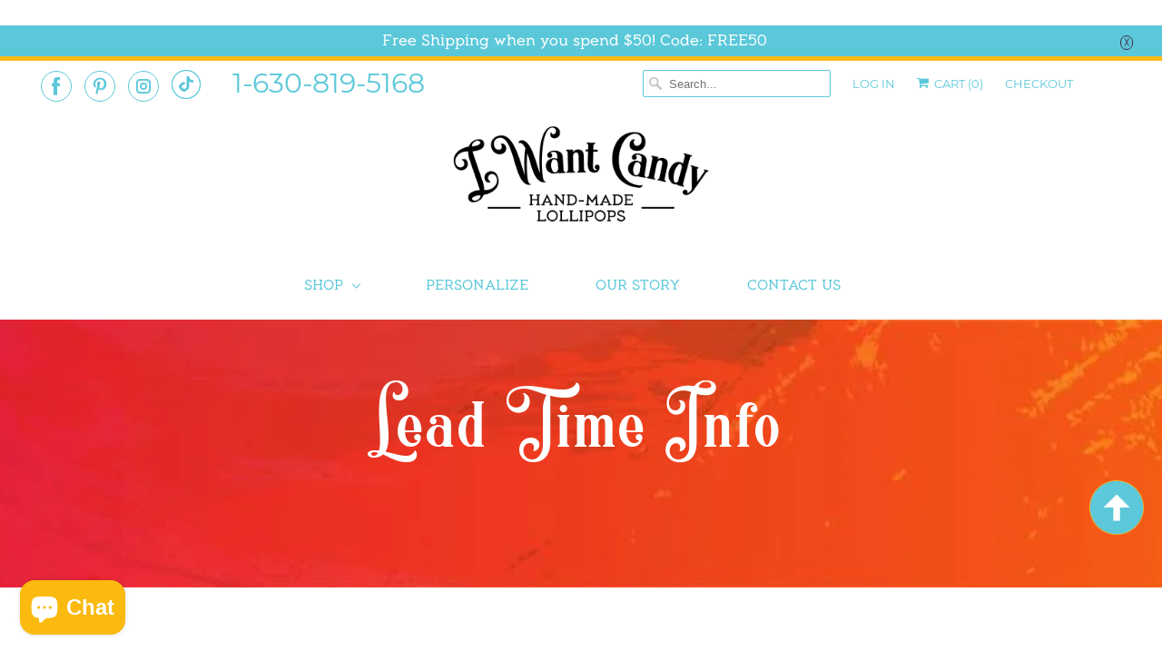

--- FILE ---
content_type: text/html; charset=utf-8
request_url: https://iwantcandy.us/pages/lead-time-info
body_size: 17388
content:
<!DOCTYPE html>
<html class="no-js no-touch" lang="en">
  <head>
     <meta name="google-site-verification" content="b1GupQhFfV1Ib8pi3AAfnTIfEW4d0WRkck1Pn1kxAPI" />
    <meta name="p:domain_verify" content="1963d35be7d34350848f0017371d5845"/>
    <meta charset="utf-8">
    <meta http-equiv="cleartype" content="on">
    <meta name="robots" content="index,follow">
    <meta name="p:domain_verify" content="1963d35be7d34350848f0017371d5845"/>
    
       <meta name="robots" content="index,follow">
     

    
    <title>Lead time info - I Want Candy!</title>

    
      <meta name="description" content="Lead time for all orders is two business days. Review our FAQs here."/>
    

     

<meta name="author" content="I Want Candy!">
<meta property="og:url" content="https://iwantcandy.us/pages/lead-time-info">
<meta property="og:site_name" content="I Want Candy!">




  <meta property="og:type" content="article">
  <meta property="og:title" content="Lead time info">
  <meta property="og:image:width" content="">
  <meta property="og:image:height" content="">
  
  



  <meta property="og:description" content="Lead time for all orders is two business days. Review our FAQs here.">




<meta name="twitter:card" content="summary">



    
    

    

    <!-- Mobile Specific Metas -->
    <meta name="HandheldFriendly" content="True">
    <meta name="MobileOptimized" content="320">
    <meta name="viewport" content="width=device-width,initial-scale=1">
    <meta name="theme-color" content="#ffffff">

    <!-- Preconnect Domains -->
    <link rel="preconnect" href="https://cdn.shopify.com" crossorigin>
    <link rel="preconnect" href="https://fonts.shopify.com" crossorigin>
    <link rel="preconnect" href="https://monorail-edge.shopifysvc.com">
    
    
    <!-- Preload Assets -->
    <link rel="preload" href="//iwantcandy.us/cdn/shop/t/38/assets/vendors.js?v=144919140039296097911635780225" as="script">
    <link rel="preload" href="//iwantcandy.us/cdn/shop/t/38/assets/fancybox.css?v=30466120580444283401635780216" as="style">
    <link rel="preload" href="//iwantcandy.us/cdn/shop/t/38/assets/styles.css?v=46214134669919973551702093795" as="style">
    <link rel="preload" href="//iwantcandy.us/cdn/shop/t/38/assets/app.js?v=16294555094220429411642833320" as="script">
    <!-- Stylesheet for Fancybox library -->
    <link href="//iwantcandy.us/cdn/shop/t/38/assets/fancybox.css?v=30466120580444283401635780216" rel="stylesheet" type="text/css" media="all" />

    <!-- Stylesheets for Responsive -->
    <link href="//iwantcandy.us/cdn/shop/t/38/assets/styles.css?v=46214134669919973551702093795" rel="stylesheet" type="text/css" media="all" />

    <!-- Icons -->
    
      <link rel="shortcut icon" type="image/x-icon" href="//iwantcandy.us/cdn/shop/t/38/assets/favicon.png?v=43075689068710340751635780216">
    
      <link rel="canonical" href="https://iwantcandy.us/pages/lead-time-info"/>
    
    

    <script>
      window.Theme = window.Theme || {};
      window.Theme.version = '8.0.0';
      window.Theme.name = 'Responsive';
    </script>
    

    <script>
      
window.Shopify = window.Shopify || {};


window.Shopify.theme_settings = {};
window.Shopify.theme_settings.primary_locale = "true";
window.Shopify.theme_settings.current_locale = "en";
window.Shopify.theme_settings.shop_url = "/";


window.Shopify.theme_settings.newsletter_popup = true;
window.Shopify.theme_settings.newsletter_popup_days = "2";
window.Shopify.theme_settings.newsletter_popup_mobile = true;
window.Shopify.theme_settings.newsletter_popup_seconds = 30;


window.Shopify.theme_settings.search_option = "product";
window.Shopify.theme_settings.search_items_to_display = null;
window.Shopify.theme_settings.enable_autocomplete = null;


window.Shopify.theme_settings.free_text = "Free";


window.Shopify.theme_settings.product_form_style = "dropdown";
window.Shopify.theme_settings.display_inventory_left = true;
window.Shopify.theme_settings.limit_quantity = false;
window.Shopify.theme_settings.inventory_threshold = null;
window.Shopify.theme_settings.free_price_text = "Free";


window.Shopify.theme_settings.collection_swatches = false;
window.Shopify.theme_settings.collection_secondary_image = true;


window.Shopify.theme_settings.cart_action = "ajax";
window.Shopify.theme_settings.collection_secondary_image = true;
window.Shopify.theme_settings.display_tos_checkbox = false;
window.Shopify.theme_settings.tos_richtext = null;


window.Shopify.translation = window.Shopify.translation || {};


window.Shopify.translation.newsletter_success_text = "Thank you for joining our mailing list!";


window.Shopify.translation.menu = "Menu";


window.Shopify.translation.agree_to_terms_warning = "You must agree with the terms and conditions to checkout.";
window.Shopify.translation.cart_discount = "Translation missing: en.cart.general.discount";
window.Shopify.translation.edit_cart = "View Cart";
window.Shopify.translation.add_to_cart_success = "Just Added";
window.Shopify.translation.agree_to_terms_html = "I Agree with the Terms &amp; Conditions";
window.Shopify.translation.checkout = "Checkout";
window.Shopify.translation.or = "or";
window.Shopify.translation.continue_shopping = "Continue Shopping";


window.Shopify.translation.product_add_to_cart_success = "Added";
window.Shopify.translation.product_add_to_cart = "Add to Cart";
window.Shopify.translation.product_notify_form_email = "Enter your email address...";
window.Shopify.translation.product_notify_form_send = "Send";
window.Shopify.translation.items_left_count_one = "item left";
window.Shopify.translation.items_left_count_other = "items left";
window.Shopify.translation.product_sold_out = "Sold Out";
window.Shopify.translation.product_unavailable = "Unavailable";
window.Shopify.translation.product_notify_form_success = "Thanks! We will notify you when this product becomes available!";
window.Shopify.translation.product_from = "from";


window.Shopify.translation.search = "Search";
window.Shopify.translation.all_results = "Translation missing: en.general.search.all_results_html";
window.Shopify.translation.no_results = "Translation missing: en.general.search.no_results";


Currency = window.Currency || {};


Currency.shop_currency = "USD";
Currency.default_currency = "USD";
Currency.display_format = "money_format";
Currency.money_format = "${{amount}} USD";
Currency.money_format_no_currency = "${{amount}} USD";
Currency.money_format_currency = "${{amount}} USD";
Currency.native_multi_currency = false;
Currency.shipping_calculator = true;
Currency.iso_code = "USD";
Currency.symbol = "$";


window.Shopify.media_queries = window.Shopify.media_queries || {};
window.Shopify.media_queries.small = window.matchMedia( "(max-width: 480px)" );
window.Shopify.media_queries.medium = window.matchMedia( "(max-width: 798px)" );
window.Shopify.media_queries.large = window.matchMedia( "(min-width: 799px)" );
window.Shopify.media_queries.larger = window.matchMedia( "(min-width: 960px)" );
window.Shopify.media_queries.xlarge = window.matchMedia( "(min-width: 1200px)" );
window.Shopify.media_queries.ie10 = window.matchMedia( "all and (-ms-high-contrast: none), (-ms-high-contrast: active)" );
window.Shopify.media_queries.tablet = window.matchMedia( "only screen and (min-width: 799px) and (max-width: 1024px)" );


window.Shopify.routes = window.Shopify.routes || {};
window.Shopify.routes.root_url = "/";
window.Shopify.routes.search_url = "/search";
window.Shopify.routes.cart_url = "/cart";
    </script>

    <script>
      document.documentElement.className=document.documentElement.className.replace(/\bno-js\b/,'js');
      if(window.Shopify&&window.Shopify.designMode)document.documentElement.className+=' in-theme-editor';
      if(('ontouchstart' in window)||window.DocumentTouch&&document instanceof DocumentTouch)document.documentElement.className=document.documentElement.className.replace(/\bno-touch\b/,'has-touch');
    </script>
    <script src="//iwantcandy.us/cdn/shop/t/38/assets/vendors.js?v=144919140039296097911635780225" defer></script>
    <script src="//iwantcandy.us/cdn/shop/t/38/assets/app.js?v=16294555094220429411642833320" defer></script>
    <script>window.performance && window.performance.mark && window.performance.mark('shopify.content_for_header.start');</script><meta name="google-site-verification" content="b1GupQhFfV1Ib8pi3AAfnTIfEW4d0WRkck1Pn1kxAPI">
<meta name="google-site-verification" content="6PVLoT8zSYZN4rYpeNu0tWs5io5kYkbNEqeTwbQnN8U">
<meta id="shopify-digital-wallet" name="shopify-digital-wallet" content="/2079574/digital_wallets/dialog">
<meta name="shopify-checkout-api-token" content="24f2627a22566a7fe3dbdf4e1a32f187">
<meta id="in-context-paypal-metadata" data-shop-id="2079574" data-venmo-supported="false" data-environment="production" data-locale="en_US" data-paypal-v4="true" data-currency="USD">
<script async="async" src="/checkouts/internal/preloads.js?locale=en-US"></script>
<link rel="preconnect" href="https://shop.app" crossorigin="anonymous">
<script async="async" src="https://shop.app/checkouts/internal/preloads.js?locale=en-US&shop_id=2079574" crossorigin="anonymous"></script>
<script id="apple-pay-shop-capabilities" type="application/json">{"shopId":2079574,"countryCode":"US","currencyCode":"USD","merchantCapabilities":["supports3DS"],"merchantId":"gid:\/\/shopify\/Shop\/2079574","merchantName":"I Want Candy!","requiredBillingContactFields":["postalAddress","email"],"requiredShippingContactFields":["postalAddress","email"],"shippingType":"shipping","supportedNetworks":["visa","masterCard","amex","discover","elo","jcb"],"total":{"type":"pending","label":"I Want Candy!","amount":"1.00"},"shopifyPaymentsEnabled":true,"supportsSubscriptions":true}</script>
<script id="shopify-features" type="application/json">{"accessToken":"24f2627a22566a7fe3dbdf4e1a32f187","betas":["rich-media-storefront-analytics"],"domain":"iwantcandy.us","predictiveSearch":true,"shopId":2079574,"locale":"en"}</script>
<script>var Shopify = Shopify || {};
Shopify.shop = "vintageconfections.myshopify.com";
Shopify.locale = "en";
Shopify.currency = {"active":"USD","rate":"1.0"};
Shopify.country = "US";
Shopify.theme = {"name":"Responsive - [Changes 03\/11\/2021]","id":127733366948,"schema_name":"Responsive","schema_version":"6.5.0","theme_store_id":304,"role":"main"};
Shopify.theme.handle = "null";
Shopify.theme.style = {"id":null,"handle":null};
Shopify.cdnHost = "iwantcandy.us/cdn";
Shopify.routes = Shopify.routes || {};
Shopify.routes.root = "/";</script>
<script type="module">!function(o){(o.Shopify=o.Shopify||{}).modules=!0}(window);</script>
<script>!function(o){function n(){var o=[];function n(){o.push(Array.prototype.slice.apply(arguments))}return n.q=o,n}var t=o.Shopify=o.Shopify||{};t.loadFeatures=n(),t.autoloadFeatures=n()}(window);</script>
<script>
  window.ShopifyPay = window.ShopifyPay || {};
  window.ShopifyPay.apiHost = "shop.app\/pay";
  window.ShopifyPay.redirectState = null;
</script>
<script id="shop-js-analytics" type="application/json">{"pageType":"page"}</script>
<script defer="defer" async type="module" src="//iwantcandy.us/cdn/shopifycloud/shop-js/modules/v2/client.init-shop-cart-sync_C5BV16lS.en.esm.js"></script>
<script defer="defer" async type="module" src="//iwantcandy.us/cdn/shopifycloud/shop-js/modules/v2/chunk.common_CygWptCX.esm.js"></script>
<script type="module">
  await import("//iwantcandy.us/cdn/shopifycloud/shop-js/modules/v2/client.init-shop-cart-sync_C5BV16lS.en.esm.js");
await import("//iwantcandy.us/cdn/shopifycloud/shop-js/modules/v2/chunk.common_CygWptCX.esm.js");

  window.Shopify.SignInWithShop?.initShopCartSync?.({"fedCMEnabled":true,"windoidEnabled":true});

</script>
<script>
  window.Shopify = window.Shopify || {};
  if (!window.Shopify.featureAssets) window.Shopify.featureAssets = {};
  window.Shopify.featureAssets['shop-js'] = {"shop-cart-sync":["modules/v2/client.shop-cart-sync_ZFArdW7E.en.esm.js","modules/v2/chunk.common_CygWptCX.esm.js"],"init-fed-cm":["modules/v2/client.init-fed-cm_CmiC4vf6.en.esm.js","modules/v2/chunk.common_CygWptCX.esm.js"],"shop-button":["modules/v2/client.shop-button_tlx5R9nI.en.esm.js","modules/v2/chunk.common_CygWptCX.esm.js"],"shop-cash-offers":["modules/v2/client.shop-cash-offers_DOA2yAJr.en.esm.js","modules/v2/chunk.common_CygWptCX.esm.js","modules/v2/chunk.modal_D71HUcav.esm.js"],"init-windoid":["modules/v2/client.init-windoid_sURxWdc1.en.esm.js","modules/v2/chunk.common_CygWptCX.esm.js"],"shop-toast-manager":["modules/v2/client.shop-toast-manager_ClPi3nE9.en.esm.js","modules/v2/chunk.common_CygWptCX.esm.js"],"init-shop-email-lookup-coordinator":["modules/v2/client.init-shop-email-lookup-coordinator_B8hsDcYM.en.esm.js","modules/v2/chunk.common_CygWptCX.esm.js"],"init-shop-cart-sync":["modules/v2/client.init-shop-cart-sync_C5BV16lS.en.esm.js","modules/v2/chunk.common_CygWptCX.esm.js"],"avatar":["modules/v2/client.avatar_BTnouDA3.en.esm.js"],"pay-button":["modules/v2/client.pay-button_FdsNuTd3.en.esm.js","modules/v2/chunk.common_CygWptCX.esm.js"],"init-customer-accounts":["modules/v2/client.init-customer-accounts_DxDtT_ad.en.esm.js","modules/v2/client.shop-login-button_C5VAVYt1.en.esm.js","modules/v2/chunk.common_CygWptCX.esm.js","modules/v2/chunk.modal_D71HUcav.esm.js"],"init-shop-for-new-customer-accounts":["modules/v2/client.init-shop-for-new-customer-accounts_ChsxoAhi.en.esm.js","modules/v2/client.shop-login-button_C5VAVYt1.en.esm.js","modules/v2/chunk.common_CygWptCX.esm.js","modules/v2/chunk.modal_D71HUcav.esm.js"],"shop-login-button":["modules/v2/client.shop-login-button_C5VAVYt1.en.esm.js","modules/v2/chunk.common_CygWptCX.esm.js","modules/v2/chunk.modal_D71HUcav.esm.js"],"init-customer-accounts-sign-up":["modules/v2/client.init-customer-accounts-sign-up_CPSyQ0Tj.en.esm.js","modules/v2/client.shop-login-button_C5VAVYt1.en.esm.js","modules/v2/chunk.common_CygWptCX.esm.js","modules/v2/chunk.modal_D71HUcav.esm.js"],"shop-follow-button":["modules/v2/client.shop-follow-button_Cva4Ekp9.en.esm.js","modules/v2/chunk.common_CygWptCX.esm.js","modules/v2/chunk.modal_D71HUcav.esm.js"],"checkout-modal":["modules/v2/client.checkout-modal_BPM8l0SH.en.esm.js","modules/v2/chunk.common_CygWptCX.esm.js","modules/v2/chunk.modal_D71HUcav.esm.js"],"lead-capture":["modules/v2/client.lead-capture_Bi8yE_yS.en.esm.js","modules/v2/chunk.common_CygWptCX.esm.js","modules/v2/chunk.modal_D71HUcav.esm.js"],"shop-login":["modules/v2/client.shop-login_D6lNrXab.en.esm.js","modules/v2/chunk.common_CygWptCX.esm.js","modules/v2/chunk.modal_D71HUcav.esm.js"],"payment-terms":["modules/v2/client.payment-terms_CZxnsJam.en.esm.js","modules/v2/chunk.common_CygWptCX.esm.js","modules/v2/chunk.modal_D71HUcav.esm.js"]};
</script>
<script>(function() {
  var isLoaded = false;
  function asyncLoad() {
    if (isLoaded) return;
    isLoaded = true;
    var urls = ["https:\/\/s3-us-west-2.amazonaws.com\/qsmz-scripttag\/qstomizer_st.min.js?shop=vintageconfections.myshopify.com","\/\/d1liekpayvooaz.cloudfront.net\/apps\/customizery\/customizery.js?shop=vintageconfections.myshopify.com","https:\/\/chimpstatic.com\/mcjs-connected\/js\/users\/fad9dfd0ddd200a2f0e4be689\/5cf429c8ea571bf9972c4ad85.js?shop=vintageconfections.myshopify.com","https:\/\/www.orderlogicapp.com\/embedded_js\/production_base.js?1589920554\u0026shop=vintageconfections.myshopify.com","\/\/www.powr.io\/powr.js?powr-token=vintageconfections.myshopify.com\u0026external-type=shopify\u0026shop=vintageconfections.myshopify.com","https:\/\/cdn.hextom.com\/js\/quickannouncementbar.js?shop=vintageconfections.myshopify.com","https:\/\/a.mailmunch.co\/widgets\/site-815410-92c56894029b50027d5c5e8d625910bb84873299.js?shop=vintageconfections.myshopify.com"];
    for (var i = 0; i < urls.length; i++) {
      var s = document.createElement('script');
      s.type = 'text/javascript';
      s.async = true;
      s.src = urls[i];
      var x = document.getElementsByTagName('script')[0];
      x.parentNode.insertBefore(s, x);
    }
  };
  if(window.attachEvent) {
    window.attachEvent('onload', asyncLoad);
  } else {
    window.addEventListener('load', asyncLoad, false);
  }
})();</script>
<script id="__st">var __st={"a":2079574,"offset":-21600,"reqid":"eec6f3a1-dafd-4925-8ae5-dddc952b1dec-1768619291","pageurl":"iwantcandy.us\/pages\/lead-time-info","s":"pages-239676359","u":"41c6193798ea","p":"page","rtyp":"page","rid":239676359};</script>
<script>window.ShopifyPaypalV4VisibilityTracking = true;</script>
<script id="captcha-bootstrap">!function(){'use strict';const t='contact',e='account',n='new_comment',o=[[t,t],['blogs',n],['comments',n],[t,'customer']],c=[[e,'customer_login'],[e,'guest_login'],[e,'recover_customer_password'],[e,'create_customer']],r=t=>t.map((([t,e])=>`form[action*='/${t}']:not([data-nocaptcha='true']) input[name='form_type'][value='${e}']`)).join(','),a=t=>()=>t?[...document.querySelectorAll(t)].map((t=>t.form)):[];function s(){const t=[...o],e=r(t);return a(e)}const i='password',u='form_key',d=['recaptcha-v3-token','g-recaptcha-response','h-captcha-response',i],f=()=>{try{return window.sessionStorage}catch{return}},m='__shopify_v',_=t=>t.elements[u];function p(t,e,n=!1){try{const o=window.sessionStorage,c=JSON.parse(o.getItem(e)),{data:r}=function(t){const{data:e,action:n}=t;return t[m]||n?{data:e,action:n}:{data:t,action:n}}(c);for(const[e,n]of Object.entries(r))t.elements[e]&&(t.elements[e].value=n);n&&o.removeItem(e)}catch(o){console.error('form repopulation failed',{error:o})}}const l='form_type',E='cptcha';function T(t){t.dataset[E]=!0}const w=window,h=w.document,L='Shopify',v='ce_forms',y='captcha';let A=!1;((t,e)=>{const n=(g='f06e6c50-85a8-45c8-87d0-21a2b65856fe',I='https://cdn.shopify.com/shopifycloud/storefront-forms-hcaptcha/ce_storefront_forms_captcha_hcaptcha.v1.5.2.iife.js',D={infoText:'Protected by hCaptcha',privacyText:'Privacy',termsText:'Terms'},(t,e,n)=>{const o=w[L][v],c=o.bindForm;if(c)return c(t,g,e,D).then(n);var r;o.q.push([[t,g,e,D],n]),r=I,A||(h.body.append(Object.assign(h.createElement('script'),{id:'captcha-provider',async:!0,src:r})),A=!0)});var g,I,D;w[L]=w[L]||{},w[L][v]=w[L][v]||{},w[L][v].q=[],w[L][y]=w[L][y]||{},w[L][y].protect=function(t,e){n(t,void 0,e),T(t)},Object.freeze(w[L][y]),function(t,e,n,w,h,L){const[v,y,A,g]=function(t,e,n){const i=e?o:[],u=t?c:[],d=[...i,...u],f=r(d),m=r(i),_=r(d.filter((([t,e])=>n.includes(e))));return[a(f),a(m),a(_),s()]}(w,h,L),I=t=>{const e=t.target;return e instanceof HTMLFormElement?e:e&&e.form},D=t=>v().includes(t);t.addEventListener('submit',(t=>{const e=I(t);if(!e)return;const n=D(e)&&!e.dataset.hcaptchaBound&&!e.dataset.recaptchaBound,o=_(e),c=g().includes(e)&&(!o||!o.value);(n||c)&&t.preventDefault(),c&&!n&&(function(t){try{if(!f())return;!function(t){const e=f();if(!e)return;const n=_(t);if(!n)return;const o=n.value;o&&e.removeItem(o)}(t);const e=Array.from(Array(32),(()=>Math.random().toString(36)[2])).join('');!function(t,e){_(t)||t.append(Object.assign(document.createElement('input'),{type:'hidden',name:u})),t.elements[u].value=e}(t,e),function(t,e){const n=f();if(!n)return;const o=[...t.querySelectorAll(`input[type='${i}']`)].map((({name:t})=>t)),c=[...d,...o],r={};for(const[a,s]of new FormData(t).entries())c.includes(a)||(r[a]=s);n.setItem(e,JSON.stringify({[m]:1,action:t.action,data:r}))}(t,e)}catch(e){console.error('failed to persist form',e)}}(e),e.submit())}));const S=(t,e)=>{t&&!t.dataset[E]&&(n(t,e.some((e=>e===t))),T(t))};for(const o of['focusin','change'])t.addEventListener(o,(t=>{const e=I(t);D(e)&&S(e,y())}));const B=e.get('form_key'),M=e.get(l),P=B&&M;t.addEventListener('DOMContentLoaded',(()=>{const t=y();if(P)for(const e of t)e.elements[l].value===M&&p(e,B);[...new Set([...A(),...v().filter((t=>'true'===t.dataset.shopifyCaptcha))])].forEach((e=>S(e,t)))}))}(h,new URLSearchParams(w.location.search),n,t,e,['guest_login'])})(!0,!0)}();</script>
<script integrity="sha256-4kQ18oKyAcykRKYeNunJcIwy7WH5gtpwJnB7kiuLZ1E=" data-source-attribution="shopify.loadfeatures" defer="defer" src="//iwantcandy.us/cdn/shopifycloud/storefront/assets/storefront/load_feature-a0a9edcb.js" crossorigin="anonymous"></script>
<script crossorigin="anonymous" defer="defer" src="//iwantcandy.us/cdn/shopifycloud/storefront/assets/shopify_pay/storefront-65b4c6d7.js?v=20250812"></script>
<script data-source-attribution="shopify.dynamic_checkout.dynamic.init">var Shopify=Shopify||{};Shopify.PaymentButton=Shopify.PaymentButton||{isStorefrontPortableWallets:!0,init:function(){window.Shopify.PaymentButton.init=function(){};var t=document.createElement("script");t.src="https://iwantcandy.us/cdn/shopifycloud/portable-wallets/latest/portable-wallets.en.js",t.type="module",document.head.appendChild(t)}};
</script>
<script data-source-attribution="shopify.dynamic_checkout.buyer_consent">
  function portableWalletsHideBuyerConsent(e){var t=document.getElementById("shopify-buyer-consent"),n=document.getElementById("shopify-subscription-policy-button");t&&n&&(t.classList.add("hidden"),t.setAttribute("aria-hidden","true"),n.removeEventListener("click",e))}function portableWalletsShowBuyerConsent(e){var t=document.getElementById("shopify-buyer-consent"),n=document.getElementById("shopify-subscription-policy-button");t&&n&&(t.classList.remove("hidden"),t.removeAttribute("aria-hidden"),n.addEventListener("click",e))}window.Shopify?.PaymentButton&&(window.Shopify.PaymentButton.hideBuyerConsent=portableWalletsHideBuyerConsent,window.Shopify.PaymentButton.showBuyerConsent=portableWalletsShowBuyerConsent);
</script>
<script data-source-attribution="shopify.dynamic_checkout.cart.bootstrap">document.addEventListener("DOMContentLoaded",(function(){function t(){return document.querySelector("shopify-accelerated-checkout-cart, shopify-accelerated-checkout")}if(t())Shopify.PaymentButton.init();else{new MutationObserver((function(e,n){t()&&(Shopify.PaymentButton.init(),n.disconnect())})).observe(document.body,{childList:!0,subtree:!0})}}));
</script>
<link id="shopify-accelerated-checkout-styles" rel="stylesheet" media="screen" href="https://iwantcandy.us/cdn/shopifycloud/portable-wallets/latest/accelerated-checkout-backwards-compat.css" crossorigin="anonymous">
<style id="shopify-accelerated-checkout-cart">
        #shopify-buyer-consent {
  margin-top: 1em;
  display: inline-block;
  width: 100%;
}

#shopify-buyer-consent.hidden {
  display: none;
}

#shopify-subscription-policy-button {
  background: none;
  border: none;
  padding: 0;
  text-decoration: underline;
  font-size: inherit;
  cursor: pointer;
}

#shopify-subscription-policy-button::before {
  box-shadow: none;
}

      </style>

<script>window.performance && window.performance.mark && window.performance.mark('shopify.content_for_header.end');</script>
    <!-- OrderLogic checkout restrictions ========================================= -->

  <script>
DEBUG_KEY = "__olDebug";

if (typeof olCreateCookie == 'undefined') {
    var olCreateCookie = function (name, value, days) {
        if (days) {
            var date = new Date();
            date.setTime(date.getTime() + (days * 24 * 60 * 60 * 1000));
            var expires = "; expires=" + date.toGMTString();
        }
        else var expires = "";
        document.cookie = name + "=" + JSON.stringify(value) + expires + "; path=/; SameSite=None; Secure";
    };
}

if (typeof olReadCookie == 'undefined') {
    var olReadCookie = function (name) {
        var nameEQ = name + "=";
        var ca = document.cookie.split(';');
        // the cookie is being created, there is a problem with the following logic matching the name
        for (var i = 0; i < ca.length; i++) {
            var c = ca[i];
            while (c.charAt(0) == ' ') c = c.substring(1, c.length);
            if (c.indexOf(nameEQ) == 0) return JSON.parse(c.substring(nameEQ.length, c.length));
        }
        return;
    };
}

if (typeof getOlCacheBuster == 'undefined') {
    var getOlCacheBuster = function() {
        if ( typeof getOlCacheBuster.olCacheBuster == 'undefined') {
            scriptsArray = Array.prototype.slice.call(document.getElementsByTagName("script"));
            scriptsArray = scriptsArray.concat(Array.prototype.slice.call(document.getElementsByTagName("noscript")));
            for (var i=0; i<scriptsArray.length; i++) {
                cacheBusterArray = scriptsArray[i].innerHTML.match(/orderlogicapp.com\\\/embedded_js\\\/production_base.js\?(\d+)/);
                if (cacheBusterArray == null) {
                    cacheBusterString = scriptsArray[i].getAttribute('src');
                    if (cacheBusterString != null) {
                        cacheBusterArray = cacheBusterString.match(/orderlogicapp.com\/embedded_js\/production_base.js\?(\d+)/);
                    }
                }
                if (cacheBusterArray != null) {
                    getOlCacheBuster.olCacheBuster = cacheBusterArray[1];
                    break;
                }
            }
        }
        return getOlCacheBuster.olCacheBuster;
    }
}

if (typeof ol_hostname == 'undefined') {
    var ol_hostname = 'www.orderlogicapp.com';
    var ol_debug = olReadCookie(DEBUG_KEY);
    if (window.location.search.replace("?", "").substring(0, 7) == 'olDebug') {
        ol_debug = window.location.search.replace("?olDebug=", "");
        if (ol_debug == 'false') ol_debug = false;
        olCreateCookie(DEBUG_KEY, ol_debug, null);
    }
}

var ol_cachebuster = getOlCacheBuster();
if (( typeof ol_cachebuster != 'undefined') || (ol_debug)) {
    if (typeof ol_script == 'undefined') {
        var ol_script = document.createElement('script');
        ol_script.type = 'text/javascript';
        ol_script.async = true;
        ol_script.src = "https://" + (ol_debug ? 'dev.orderlogicapp.com' : ol_hostname) + "/embedded_js/store.js?" + ol_cachebuster;
        document.head.appendChild(ol_script);
    }
}



olProductData = { 
}
</script>

    <noscript>
      <style>
        .slides > li:first-child {display: block;}
        .image__fallback {
          width: 100vw;
          display: block !important;
          max-width: 100vw !important;
          margin-bottom: 0;
        }
        .no-js-only {
          display: inherit !important;
        }
        .icon-cart.cart-button {
          display: none;
        }
        .lazyload {
          opacity: 1;
          -webkit-filter: blur(0);
          filter: blur(0);
        }
        .animate_right,
        .animate_left,
        .animate_up,
        .animate_down {
          opacity: 1;
        }
        .product_section .product_form {
          opacity: 1;
        }
        .multi_select,
        form .select {
          display: block !important;
        }
        .swatch_options {
          display: none;
        }
        .image-element__wrap {
          display: none;
        }
      </style>
    </noscript>

  <!-- BEGIN app block: shopify://apps/tnc-terms-checkbox/blocks/app-embed/2b45c8fb-5ee2-4392-8a72-b663da1d38ad -->
<script async src="https://app.tncapp.com/get_script/?shop_url=vintageconfections.myshopify.com"></script>


<!-- END app block --><!-- BEGIN app block: shopify://apps/qstomizer-custom-products/blocks/qstomizer-embedded/91ddef34-1f34-4141-843a-d613c0433aef -->






<script>
window.qsmzsettings = {
    order_id: 0,
    customizebutton: false,
    noaddtocart: false,
    product: null,
    textonbtn: 'Customize',
    btnclass: 'btn',
    btnclassremove: '',
    shop: 'vintageconfections.myshopify.com',
    elmstohide: '',
    locale: 'en',
    attributesScanned: false,
    apply_custom_styles: false,
    button_border_radius: 0,
    button_bg_color: '#FF8A00',
    text_color: '#000000',
    designMode: Shopify.designMode
}
//https://shopify.dev/themes/architecture/settings/sidebar-settings
// "templates":  ["*"]  // Para todas las templates
</script>

<!-- END app block --><script src="https://cdn.shopify.com/extensions/7bc9bb47-adfa-4267-963e-cadee5096caf/inbox-1252/assets/inbox-chat-loader.js" type="text/javascript" defer="defer"></script>
<script src="https://cdn.shopify.com/extensions/0199a959-4a29-7195-bf92-bf5b7d1167c5/qstomizer-custom-products-35/assets/qstomizer-embed.min.js" type="text/javascript" defer="defer"></script>
<link href="https://monorail-edge.shopifysvc.com" rel="dns-prefetch">
<script>(function(){if ("sendBeacon" in navigator && "performance" in window) {try {var session_token_from_headers = performance.getEntriesByType('navigation')[0].serverTiming.find(x => x.name == '_s').description;} catch {var session_token_from_headers = undefined;}var session_cookie_matches = document.cookie.match(/_shopify_s=([^;]*)/);var session_token_from_cookie = session_cookie_matches && session_cookie_matches.length === 2 ? session_cookie_matches[1] : "";var session_token = session_token_from_headers || session_token_from_cookie || "";function handle_abandonment_event(e) {var entries = performance.getEntries().filter(function(entry) {return /monorail-edge.shopifysvc.com/.test(entry.name);});if (!window.abandonment_tracked && entries.length === 0) {window.abandonment_tracked = true;var currentMs = Date.now();var navigation_start = performance.timing.navigationStart;var payload = {shop_id: 2079574,url: window.location.href,navigation_start,duration: currentMs - navigation_start,session_token,page_type: "page"};window.navigator.sendBeacon("https://monorail-edge.shopifysvc.com/v1/produce", JSON.stringify({schema_id: "online_store_buyer_site_abandonment/1.1",payload: payload,metadata: {event_created_at_ms: currentMs,event_sent_at_ms: currentMs}}));}}window.addEventListener('pagehide', handle_abandonment_event);}}());</script>
<script id="web-pixels-manager-setup">(function e(e,d,r,n,o){if(void 0===o&&(o={}),!Boolean(null===(a=null===(i=window.Shopify)||void 0===i?void 0:i.analytics)||void 0===a?void 0:a.replayQueue)){var i,a;window.Shopify=window.Shopify||{};var t=window.Shopify;t.analytics=t.analytics||{};var s=t.analytics;s.replayQueue=[],s.publish=function(e,d,r){return s.replayQueue.push([e,d,r]),!0};try{self.performance.mark("wpm:start")}catch(e){}var l=function(){var e={modern:/Edge?\/(1{2}[4-9]|1[2-9]\d|[2-9]\d{2}|\d{4,})\.\d+(\.\d+|)|Firefox\/(1{2}[4-9]|1[2-9]\d|[2-9]\d{2}|\d{4,})\.\d+(\.\d+|)|Chrom(ium|e)\/(9{2}|\d{3,})\.\d+(\.\d+|)|(Maci|X1{2}).+ Version\/(15\.\d+|(1[6-9]|[2-9]\d|\d{3,})\.\d+)([,.]\d+|)( \(\w+\)|)( Mobile\/\w+|) Safari\/|Chrome.+OPR\/(9{2}|\d{3,})\.\d+\.\d+|(CPU[ +]OS|iPhone[ +]OS|CPU[ +]iPhone|CPU IPhone OS|CPU iPad OS)[ +]+(15[._]\d+|(1[6-9]|[2-9]\d|\d{3,})[._]\d+)([._]\d+|)|Android:?[ /-](13[3-9]|1[4-9]\d|[2-9]\d{2}|\d{4,})(\.\d+|)(\.\d+|)|Android.+Firefox\/(13[5-9]|1[4-9]\d|[2-9]\d{2}|\d{4,})\.\d+(\.\d+|)|Android.+Chrom(ium|e)\/(13[3-9]|1[4-9]\d|[2-9]\d{2}|\d{4,})\.\d+(\.\d+|)|SamsungBrowser\/([2-9]\d|\d{3,})\.\d+/,legacy:/Edge?\/(1[6-9]|[2-9]\d|\d{3,})\.\d+(\.\d+|)|Firefox\/(5[4-9]|[6-9]\d|\d{3,})\.\d+(\.\d+|)|Chrom(ium|e)\/(5[1-9]|[6-9]\d|\d{3,})\.\d+(\.\d+|)([\d.]+$|.*Safari\/(?![\d.]+ Edge\/[\d.]+$))|(Maci|X1{2}).+ Version\/(10\.\d+|(1[1-9]|[2-9]\d|\d{3,})\.\d+)([,.]\d+|)( \(\w+\)|)( Mobile\/\w+|) Safari\/|Chrome.+OPR\/(3[89]|[4-9]\d|\d{3,})\.\d+\.\d+|(CPU[ +]OS|iPhone[ +]OS|CPU[ +]iPhone|CPU IPhone OS|CPU iPad OS)[ +]+(10[._]\d+|(1[1-9]|[2-9]\d|\d{3,})[._]\d+)([._]\d+|)|Android:?[ /-](13[3-9]|1[4-9]\d|[2-9]\d{2}|\d{4,})(\.\d+|)(\.\d+|)|Mobile Safari.+OPR\/([89]\d|\d{3,})\.\d+\.\d+|Android.+Firefox\/(13[5-9]|1[4-9]\d|[2-9]\d{2}|\d{4,})\.\d+(\.\d+|)|Android.+Chrom(ium|e)\/(13[3-9]|1[4-9]\d|[2-9]\d{2}|\d{4,})\.\d+(\.\d+|)|Android.+(UC? ?Browser|UCWEB|U3)[ /]?(15\.([5-9]|\d{2,})|(1[6-9]|[2-9]\d|\d{3,})\.\d+)\.\d+|SamsungBrowser\/(5\.\d+|([6-9]|\d{2,})\.\d+)|Android.+MQ{2}Browser\/(14(\.(9|\d{2,})|)|(1[5-9]|[2-9]\d|\d{3,})(\.\d+|))(\.\d+|)|K[Aa][Ii]OS\/(3\.\d+|([4-9]|\d{2,})\.\d+)(\.\d+|)/},d=e.modern,r=e.legacy,n=navigator.userAgent;return n.match(d)?"modern":n.match(r)?"legacy":"unknown"}(),u="modern"===l?"modern":"legacy",c=(null!=n?n:{modern:"",legacy:""})[u],f=function(e){return[e.baseUrl,"/wpm","/b",e.hashVersion,"modern"===e.buildTarget?"m":"l",".js"].join("")}({baseUrl:d,hashVersion:r,buildTarget:u}),m=function(e){var d=e.version,r=e.bundleTarget,n=e.surface,o=e.pageUrl,i=e.monorailEndpoint;return{emit:function(e){var a=e.status,t=e.errorMsg,s=(new Date).getTime(),l=JSON.stringify({metadata:{event_sent_at_ms:s},events:[{schema_id:"web_pixels_manager_load/3.1",payload:{version:d,bundle_target:r,page_url:o,status:a,surface:n,error_msg:t},metadata:{event_created_at_ms:s}}]});if(!i)return console&&console.warn&&console.warn("[Web Pixels Manager] No Monorail endpoint provided, skipping logging."),!1;try{return self.navigator.sendBeacon.bind(self.navigator)(i,l)}catch(e){}var u=new XMLHttpRequest;try{return u.open("POST",i,!0),u.setRequestHeader("Content-Type","text/plain"),u.send(l),!0}catch(e){return console&&console.warn&&console.warn("[Web Pixels Manager] Got an unhandled error while logging to Monorail."),!1}}}}({version:r,bundleTarget:l,surface:e.surface,pageUrl:self.location.href,monorailEndpoint:e.monorailEndpoint});try{o.browserTarget=l,function(e){var d=e.src,r=e.async,n=void 0===r||r,o=e.onload,i=e.onerror,a=e.sri,t=e.scriptDataAttributes,s=void 0===t?{}:t,l=document.createElement("script"),u=document.querySelector("head"),c=document.querySelector("body");if(l.async=n,l.src=d,a&&(l.integrity=a,l.crossOrigin="anonymous"),s)for(var f in s)if(Object.prototype.hasOwnProperty.call(s,f))try{l.dataset[f]=s[f]}catch(e){}if(o&&l.addEventListener("load",o),i&&l.addEventListener("error",i),u)u.appendChild(l);else{if(!c)throw new Error("Did not find a head or body element to append the script");c.appendChild(l)}}({src:f,async:!0,onload:function(){if(!function(){var e,d;return Boolean(null===(d=null===(e=window.Shopify)||void 0===e?void 0:e.analytics)||void 0===d?void 0:d.initialized)}()){var d=window.webPixelsManager.init(e)||void 0;if(d){var r=window.Shopify.analytics;r.replayQueue.forEach((function(e){var r=e[0],n=e[1],o=e[2];d.publishCustomEvent(r,n,o)})),r.replayQueue=[],r.publish=d.publishCustomEvent,r.visitor=d.visitor,r.initialized=!0}}},onerror:function(){return m.emit({status:"failed",errorMsg:"".concat(f," has failed to load")})},sri:function(e){var d=/^sha384-[A-Za-z0-9+/=]+$/;return"string"==typeof e&&d.test(e)}(c)?c:"",scriptDataAttributes:o}),m.emit({status:"loading"})}catch(e){m.emit({status:"failed",errorMsg:(null==e?void 0:e.message)||"Unknown error"})}}})({shopId: 2079574,storefrontBaseUrl: "https://iwantcandy.us",extensionsBaseUrl: "https://extensions.shopifycdn.com/cdn/shopifycloud/web-pixels-manager",monorailEndpoint: "https://monorail-edge.shopifysvc.com/unstable/produce_batch",surface: "storefront-renderer",enabledBetaFlags: ["2dca8a86"],webPixelsConfigList: [{"id":"476741873","configuration":"{\"config\":\"{\\\"pixel_id\\\":\\\"AW-784934313\\\",\\\"target_country\\\":\\\"US\\\",\\\"gtag_events\\\":[{\\\"type\\\":\\\"search\\\",\\\"action_label\\\":\\\"AW-784934313\\\/dA0KCIbOxooBEKnLpPYC\\\"},{\\\"type\\\":\\\"begin_checkout\\\",\\\"action_label\\\":\\\"AW-784934313\\\/lnGPCIPOxooBEKnLpPYC\\\"},{\\\"type\\\":\\\"view_item\\\",\\\"action_label\\\":[\\\"AW-784934313\\\/Fl_qCN_NxooBEKnLpPYC\\\",\\\"MC-B9SBMYZY00\\\"]},{\\\"type\\\":\\\"purchase\\\",\\\"action_label\\\":[\\\"AW-784934313\\\/v7ifCNzNxooBEKnLpPYC\\\",\\\"MC-B9SBMYZY00\\\"]},{\\\"type\\\":\\\"page_view\\\",\\\"action_label\\\":[\\\"AW-784934313\\\/o2wdCNnNxooBEKnLpPYC\\\",\\\"MC-B9SBMYZY00\\\"]},{\\\"type\\\":\\\"add_payment_info\\\",\\\"action_label\\\":\\\"AW-784934313\\\/splMCInOxooBEKnLpPYC\\\"},{\\\"type\\\":\\\"add_to_cart\\\",\\\"action_label\\\":\\\"AW-784934313\\\/cNQ-COLNxooBEKnLpPYC\\\"}],\\\"enable_monitoring_mode\\\":false}\"}","eventPayloadVersion":"v1","runtimeContext":"OPEN","scriptVersion":"b2a88bafab3e21179ed38636efcd8a93","type":"APP","apiClientId":1780363,"privacyPurposes":[],"dataSharingAdjustments":{"protectedCustomerApprovalScopes":["read_customer_address","read_customer_email","read_customer_name","read_customer_personal_data","read_customer_phone"]}},{"id":"210075889","configuration":"{\"pixel_id\":\"261549165641055\",\"pixel_type\":\"facebook_pixel\",\"metaapp_system_user_token\":\"-\"}","eventPayloadVersion":"v1","runtimeContext":"OPEN","scriptVersion":"ca16bc87fe92b6042fbaa3acc2fbdaa6","type":"APP","apiClientId":2329312,"privacyPurposes":["ANALYTICS","MARKETING","SALE_OF_DATA"],"dataSharingAdjustments":{"protectedCustomerApprovalScopes":["read_customer_address","read_customer_email","read_customer_name","read_customer_personal_data","read_customer_phone"]}},{"id":"108101873","configuration":"{\"tagID\":\"2612513369365\"}","eventPayloadVersion":"v1","runtimeContext":"STRICT","scriptVersion":"18031546ee651571ed29edbe71a3550b","type":"APP","apiClientId":3009811,"privacyPurposes":["ANALYTICS","MARKETING","SALE_OF_DATA"],"dataSharingAdjustments":{"protectedCustomerApprovalScopes":["read_customer_address","read_customer_email","read_customer_name","read_customer_personal_data","read_customer_phone"]}},{"id":"78905585","eventPayloadVersion":"v1","runtimeContext":"LAX","scriptVersion":"1","type":"CUSTOM","privacyPurposes":["ANALYTICS"],"name":"Google Analytics tag (migrated)"},{"id":"61669617","eventPayloadVersion":"v1","runtimeContext":"LAX","scriptVersion":"1","type":"CUSTOM","privacyPurposes":["MARKETING"],"name":"Meta pixel (migrated)"},{"id":"shopify-app-pixel","configuration":"{}","eventPayloadVersion":"v1","runtimeContext":"STRICT","scriptVersion":"0450","apiClientId":"shopify-pixel","type":"APP","privacyPurposes":["ANALYTICS","MARKETING"]},{"id":"shopify-custom-pixel","eventPayloadVersion":"v1","runtimeContext":"LAX","scriptVersion":"0450","apiClientId":"shopify-pixel","type":"CUSTOM","privacyPurposes":["ANALYTICS","MARKETING"]}],isMerchantRequest: false,initData: {"shop":{"name":"I Want Candy!","paymentSettings":{"currencyCode":"USD"},"myshopifyDomain":"vintageconfections.myshopify.com","countryCode":"US","storefrontUrl":"https:\/\/iwantcandy.us"},"customer":null,"cart":null,"checkout":null,"productVariants":[],"purchasingCompany":null},},"https://iwantcandy.us/cdn","fcfee988w5aeb613cpc8e4bc33m6693e112",{"modern":"","legacy":""},{"shopId":"2079574","storefrontBaseUrl":"https:\/\/iwantcandy.us","extensionBaseUrl":"https:\/\/extensions.shopifycdn.com\/cdn\/shopifycloud\/web-pixels-manager","surface":"storefront-renderer","enabledBetaFlags":"[\"2dca8a86\"]","isMerchantRequest":"false","hashVersion":"fcfee988w5aeb613cpc8e4bc33m6693e112","publish":"custom","events":"[[\"page_viewed\",{}]]"});</script><script>
  window.ShopifyAnalytics = window.ShopifyAnalytics || {};
  window.ShopifyAnalytics.meta = window.ShopifyAnalytics.meta || {};
  window.ShopifyAnalytics.meta.currency = 'USD';
  var meta = {"page":{"pageType":"page","resourceType":"page","resourceId":239676359,"requestId":"eec6f3a1-dafd-4925-8ae5-dddc952b1dec-1768619291"}};
  for (var attr in meta) {
    window.ShopifyAnalytics.meta[attr] = meta[attr];
  }
</script>
<script class="analytics">
  (function () {
    var customDocumentWrite = function(content) {
      var jquery = null;

      if (window.jQuery) {
        jquery = window.jQuery;
      } else if (window.Checkout && window.Checkout.$) {
        jquery = window.Checkout.$;
      }

      if (jquery) {
        jquery('body').append(content);
      }
    };

    var hasLoggedConversion = function(token) {
      if (token) {
        return document.cookie.indexOf('loggedConversion=' + token) !== -1;
      }
      return false;
    }

    var setCookieIfConversion = function(token) {
      if (token) {
        var twoMonthsFromNow = new Date(Date.now());
        twoMonthsFromNow.setMonth(twoMonthsFromNow.getMonth() + 2);

        document.cookie = 'loggedConversion=' + token + '; expires=' + twoMonthsFromNow;
      }
    }

    var trekkie = window.ShopifyAnalytics.lib = window.trekkie = window.trekkie || [];
    if (trekkie.integrations) {
      return;
    }
    trekkie.methods = [
      'identify',
      'page',
      'ready',
      'track',
      'trackForm',
      'trackLink'
    ];
    trekkie.factory = function(method) {
      return function() {
        var args = Array.prototype.slice.call(arguments);
        args.unshift(method);
        trekkie.push(args);
        return trekkie;
      };
    };
    for (var i = 0; i < trekkie.methods.length; i++) {
      var key = trekkie.methods[i];
      trekkie[key] = trekkie.factory(key);
    }
    trekkie.load = function(config) {
      trekkie.config = config || {};
      trekkie.config.initialDocumentCookie = document.cookie;
      var first = document.getElementsByTagName('script')[0];
      var script = document.createElement('script');
      script.type = 'text/javascript';
      script.onerror = function(e) {
        var scriptFallback = document.createElement('script');
        scriptFallback.type = 'text/javascript';
        scriptFallback.onerror = function(error) {
                var Monorail = {
      produce: function produce(monorailDomain, schemaId, payload) {
        var currentMs = new Date().getTime();
        var event = {
          schema_id: schemaId,
          payload: payload,
          metadata: {
            event_created_at_ms: currentMs,
            event_sent_at_ms: currentMs
          }
        };
        return Monorail.sendRequest("https://" + monorailDomain + "/v1/produce", JSON.stringify(event));
      },
      sendRequest: function sendRequest(endpointUrl, payload) {
        // Try the sendBeacon API
        if (window && window.navigator && typeof window.navigator.sendBeacon === 'function' && typeof window.Blob === 'function' && !Monorail.isIos12()) {
          var blobData = new window.Blob([payload], {
            type: 'text/plain'
          });

          if (window.navigator.sendBeacon(endpointUrl, blobData)) {
            return true;
          } // sendBeacon was not successful

        } // XHR beacon

        var xhr = new XMLHttpRequest();

        try {
          xhr.open('POST', endpointUrl);
          xhr.setRequestHeader('Content-Type', 'text/plain');
          xhr.send(payload);
        } catch (e) {
          console.log(e);
        }

        return false;
      },
      isIos12: function isIos12() {
        return window.navigator.userAgent.lastIndexOf('iPhone; CPU iPhone OS 12_') !== -1 || window.navigator.userAgent.lastIndexOf('iPad; CPU OS 12_') !== -1;
      }
    };
    Monorail.produce('monorail-edge.shopifysvc.com',
      'trekkie_storefront_load_errors/1.1',
      {shop_id: 2079574,
      theme_id: 127733366948,
      app_name: "storefront",
      context_url: window.location.href,
      source_url: "//iwantcandy.us/cdn/s/trekkie.storefront.cd680fe47e6c39ca5d5df5f0a32d569bc48c0f27.min.js"});

        };
        scriptFallback.async = true;
        scriptFallback.src = '//iwantcandy.us/cdn/s/trekkie.storefront.cd680fe47e6c39ca5d5df5f0a32d569bc48c0f27.min.js';
        first.parentNode.insertBefore(scriptFallback, first);
      };
      script.async = true;
      script.src = '//iwantcandy.us/cdn/s/trekkie.storefront.cd680fe47e6c39ca5d5df5f0a32d569bc48c0f27.min.js';
      first.parentNode.insertBefore(script, first);
    };
    trekkie.load(
      {"Trekkie":{"appName":"storefront","development":false,"defaultAttributes":{"shopId":2079574,"isMerchantRequest":null,"themeId":127733366948,"themeCityHash":"1041251251889549843","contentLanguage":"en","currency":"USD","eventMetadataId":"14dfa3e9-9673-4b65-89cf-1e96e39e332e"},"isServerSideCookieWritingEnabled":true,"monorailRegion":"shop_domain","enabledBetaFlags":["65f19447"]},"Session Attribution":{},"S2S":{"facebookCapiEnabled":false,"source":"trekkie-storefront-renderer","apiClientId":580111}}
    );

    var loaded = false;
    trekkie.ready(function() {
      if (loaded) return;
      loaded = true;

      window.ShopifyAnalytics.lib = window.trekkie;

      var originalDocumentWrite = document.write;
      document.write = customDocumentWrite;
      try { window.ShopifyAnalytics.merchantGoogleAnalytics.call(this); } catch(error) {};
      document.write = originalDocumentWrite;

      window.ShopifyAnalytics.lib.page(null,{"pageType":"page","resourceType":"page","resourceId":239676359,"requestId":"eec6f3a1-dafd-4925-8ae5-dddc952b1dec-1768619291","shopifyEmitted":true});

      var match = window.location.pathname.match(/checkouts\/(.+)\/(thank_you|post_purchase)/)
      var token = match? match[1]: undefined;
      if (!hasLoggedConversion(token)) {
        setCookieIfConversion(token);
        
      }
    });


        var eventsListenerScript = document.createElement('script');
        eventsListenerScript.async = true;
        eventsListenerScript.src = "//iwantcandy.us/cdn/shopifycloud/storefront/assets/shop_events_listener-3da45d37.js";
        document.getElementsByTagName('head')[0].appendChild(eventsListenerScript);

})();</script>
  <script>
  if (!window.ga || (window.ga && typeof window.ga !== 'function')) {
    window.ga = function ga() {
      (window.ga.q = window.ga.q || []).push(arguments);
      if (window.Shopify && window.Shopify.analytics && typeof window.Shopify.analytics.publish === 'function') {
        window.Shopify.analytics.publish("ga_stub_called", {}, {sendTo: "google_osp_migration"});
      }
      console.error("Shopify's Google Analytics stub called with:", Array.from(arguments), "\nSee https://help.shopify.com/manual/promoting-marketing/pixels/pixel-migration#google for more information.");
    };
    if (window.Shopify && window.Shopify.analytics && typeof window.Shopify.analytics.publish === 'function') {
      window.Shopify.analytics.publish("ga_stub_initialized", {}, {sendTo: "google_osp_migration"});
    }
  }
</script>
<script
  defer
  src="https://iwantcandy.us/cdn/shopifycloud/perf-kit/shopify-perf-kit-3.0.4.min.js"
  data-application="storefront-renderer"
  data-shop-id="2079574"
  data-render-region="gcp-us-central1"
  data-page-type="page"
  data-theme-instance-id="127733366948"
  data-theme-name="Responsive"
  data-theme-version="6.5.0"
  data-monorail-region="shop_domain"
  data-resource-timing-sampling-rate="10"
  data-shs="true"
  data-shs-beacon="true"
  data-shs-export-with-fetch="true"
  data-shs-logs-sample-rate="1"
  data-shs-beacon-endpoint="https://iwantcandy.us/api/collect"
></script>
</head>

  <body class="page"
        data-money-format="${{amount}} USD
"
        data-active-currency="USD"
        data-shop-url="/">
    

    
    <svg
      class="icon-star-reference"
      aria-hidden="true"
      focusable="false"
      role="presentation"
      xmlns="http://www.w3.org/2000/svg" width="20" height="20" viewBox="3 3 17 17" fill="none"
    >
      <symbol id="icon-star">
        <rect class="icon-star-background" width="20" height="20" fill="currentColor"/>
        <path d="M10 3L12.163 7.60778L17 8.35121L13.5 11.9359L14.326 17L10 14.6078L5.674 17L6.5 11.9359L3 8.35121L7.837 7.60778L10 3Z" stroke="currentColor" stroke-width="2" stroke-linecap="round" stroke-linejoin="round" fill="none"/>
      </symbol>
      <clipPath id="icon-star-clip">
        <path d="M10 3L12.163 7.60778L17 8.35121L13.5 11.9359L14.326 17L10 14.6078L5.674 17L6.5 11.9359L3 8.35121L7.837 7.60778L10 3Z" stroke="currentColor" stroke-width="2" stroke-linecap="round" stroke-linejoin="round"/>
      </clipPath>
    </svg>
    


    
      <div class="js-newsletter-popup">
  <div class="newsletter-popup__content">
    <a id="newsletter" href="#target"></a>
    <span id="target">
      <div class="popup-container imagePosition-- ">
        
          <div class="popup-image">
            <img src="//iwantcandy.us/cdn/shop/files/IWC_WebsiteDesign_Subscribe_PopUp_8_25_20_580x_2x_7c1dd207-30f1-44e9-8f9e-5a643bff1650_600x.jpg?v=1636567488" alt="" class="lazyload lazyload--fade-in"/>
          </div>
        

        <div class="popup-text">
          

          

          
            <div class="newsletter ">
  <p class="message"></p>

  <form method="post" action="/contact#contact_form" id="contact_form" accept-charset="UTF-8" class="contact-form"><input type="hidden" name="form_type" value="customer" /><input type="hidden" name="utf8" value="✓" />
    

    
      <input type="hidden" name="contact[tags]" value="newsletter">
    

    <div class="input-row ">
      
        <input
          class="newsletter-half first-name"
          type="text"
          name="contact[first_name]"
          placeholder="First Name"
          aria-label="First Name"
        />
      
      

      

      <input type="hidden" name="challenge" value="false">
      <input
        type="email"
        class="contact_email"
        name="contact[email]"
        placeholder="Enter your email address..."
        autocorrect="off"
        autocapitalize="off"
        aria-label="Enter your email address..."
        required
      />
      <input type='submit' name="commit" class="action_button sign_up" value="Sign Up" />
    </div>

  </form>
</div>

          
        </div>
      </div>
    </span>
  </div>
</div>



    
    
    <div id="shopify-section-header" class="shopify-section header-section">
  <div class="announcementBar">
    <div class="announcementBar__message">
      
        <p>Free Shipping when you spend $50!      Code: FREE50</p>
      
      <span class="ss-icon banner-close"></span>
    </div>
  </div>


<div class="top_bar top_bar--fixed-false">
  <div class="container">
    
    <div class="one-half-column-left">
      <div class="header-social-icon">
          
            <div class="header_icons">

              <div class="header_icons h-social-icons">
        		


  <a href="https://www.facebook.com/IWCandyus/" title="I Want Candy! on Facebook" class="ss-icon" rel="me" target="_blank">
    <span class="icon-facebook"></span>
  </a>







  <a href="https://www.pinterest.com/iwantcandyus18/" title="I Want Candy! on Pinterest" class="ss-icon" rel="me" target="_blank">
    <span class="icon-pinterest"></span>
  </a>





  <a href="https://www.instagram.com/iwcandyus/" title="I Want Candy! on Instagram" class="ss-icon" rel="me" target="_blank">
    <span class="icon-instagram"></span>
  </a>







                
                
              <a href="https://www.tiktok.com/@iwantcandy27" title="Email I Want Candy!" class="ss-icon i-snapchat" target="_blank">
                  <img src="//iwantcandy.us/cdn/shop/t/38/assets/tiktok.png?v=102766331796306503991636695249">
              </a>
      		  </div>

            </div>
          
        </div>
      
        
          <div class="phone-section">
            <a href="tel:+16308195168">1-630-819-5168</a>
          </div>
        
    </div>
    
    <div class="one-half-column-right">
		
      	    <div class="topbar-menu">
      <ul>
        

        
          <li>
              <div class="top_bar_search">
                <form class="search" action="/search">
                  
                    <input type="hidden" name="type" value="product" />
                  
                  <input type="text" name="q" class="search_box" placeholder="Search..." value="" autocapitalize="off" autocomplete="off" autocorrect="off" />
                </form>
              </div>
          </li>
        

        
          
            <li>
              <a href="/account/login" id="customer_login_link">Log in</a>
            </li>
          
        

        <li>
          <a href="/cart" class="cart_button"><span class="icon-cart"></span> Cart (<span class="cart_count">0</span>)</a>
        </li>
        <li>
          
            <a href="/cart" class="checkout">Checkout</a>
          
        </li>
      </ul>
    </div>
     
    
    </div>
    


    


    
    
  </div>
</div>

<div class="container content">
  
  <div class="sixteen columns logo header-logo">
    

    <a href="/" title="I Want Candy!" class="logo-align--center">
      
        <img src="//iwantcandy.us/cdn/shop/files/IWC_LOGO_BW_720px_720x.png?v=1614328653" alt="I Want Candy!" />
      
      
    </a>
  </div>
  
  
  
  	<div class="sixteen columns clearfix">
    <div id="mobile_nav" class="nav-align--center nav-border--none">
      
    </div>
    <div id="nav" class=" nav-align--center
                          nav-border--none
                          nav-separator--none">
      <ul id="menu" role="navigation">
        
        
          
            <li class="dropdown sub-menu" aria-haspopup="true" aria-expanded="false">
              <a 
                  class="" href="/collections"
                >
                Shop<span class="icon-down-arrow arrow"></span>
              </a>
              <ul class="animated fadeIn submenu_list">
                
                  
                    <li class="sub-menu" aria-haspopup="true" aria-expanded="false">
                      <a 
                          class="" href="/collections"
                        >
                        LOLLIPOPS <span class="icon-right-arrow arrow"></span>
                      </a>
                      <ul class="animated fadeIn sub_submenu_list">
                        
                          <li><a href="/collections/4th-of-july">4th of July</a></li>
                        
                          <li><a href="/collections/3d-edible-image-lollipops-by-vintage-confections">3-D</a></li>
                        
                          <li><a href="/collections/alien-one-stop-shop">Aliens</a></li>
                        
                          <li><a href="/collections/animals-insects">Animals | Bugs</a></li>
                        
                          <li><a href="/collections/baby-shower-themed-lollipops">Baby</a></li>
                        
                          <li><a href="/collections/ball-style-lollipops">Ball Style</a></li>
                        
                          <li><a href="/collections/happy-birthday-from-i-want-candy-2">Birthday</a></li>
                        
                          <li><a href="/collections/bite-size-candies">Bites</a></li>
                        
                          <li><a href="/collections/fossil-fuel">Dino-Mite</a></li>
                        
                          <li><a href="/collections/easter-lollipops">Easter</a></li>
                        
                          <li><a href="/collections/congratulations-on-your-engagement">Engagement</a></li>
                        
                          <li><a href="/collections/fall">Fall</a></li>
                        
                          <li><a href="/collections/2-flat-edible-art">Flat Style</a></li>
                        
                          <li><a href="/products/gift-card">Gift Cards</a></li>
                        
                          <li><a href="/collections/halloween">Halloween</a></li>
                        
                          <li><a href="/collections/holiday-themed-lollipops">Holiday</a></li>
                        
                          <li><a href="/collections/letters-numbers-and-symbols">Letters | Numbers </a></li>
                        
                          <li><a href="/collections/all-that-glitters">Luxe</a></li>
                        
                          <li><a href="/collections/mega-lollipop-collection-by-i-want-candy">MEGA</a></li>
                        
                          <li><a href="/collections/mystery-message-hidden-message-lollipops">Mystery</a></li>
                        
                          <li><a href="/collections/rock-candy-by-i-want-candy">Rock Candy</a></li>
                        
                          <li><a href="/collections/party-themes">Party Theme</a></li>
                        
                          <li><a href="/collections/artists">Photography</a></li>
                        
                          <li><a href="/collections/planet-and-space-collection">Planet | Space</a></li>
                        
                          <li><a href="/collections/pride">Pride</a></li>
                        
                          <li><a href="/collections/assorted-shapes">Shapes</a></li>
                        
                          <li><a href="/collections/spring">Spring</a></li>
                        
                          <li><a href="/collections/square-and-rectangle-shapes">Squares | Rectangles</a></li>
                        
                          <li><a href="/collections/st-patricks-day">St. Patrick's Day</a></li>
                        
                          <li><a href="/collections/summertime-lollipop-collection">Summer</a></li>
                        
                          <li><a href="/collections/unicorn-collection">Unicorns</a></li>
                        
                          <li><a href="/collections/unique-flavors">Unique</a></li>
                        
                          <li><a href="/collections/valentines-day-theme">Valentine's Day</a></li>
                        
                      </ul>
                    </li>
                  
                
                  
                    <li><a href="/pages/flavor-list">FLAVORS</a></li>
                  
                
                  
                    <li><a href="/products/gift-card">E-GIFT </a></li>
                  
                
              </ul>
            </li>
          
        
          
            <li>
              <a href="/pages/personalize" >Personalize</a>
            </li>
          
        
          
            <li>
              <a href="/pages/the-story-behind-i-want-candy" >Our Story</a>
            </li>
          
        
          
            <li>
              <a href="/pages/contact-us" >Contact Us</a>
            </li>
          
        
      </ul>
    </div>
  </div>
   
</div>

<style>
  .header-logo.logo a {
    max-width: 360px;
  }
  
  .featured_content a, .featured_content p {
    color: #5bc8d9;
  }

  .promo_banner-show div.announcementBar {
    background-color: #5bc8d9;
    
  }
  

  div.announcementBar__message a,
  div.announcementBar__message p {
    color: #ffffff;
  }
  
  
  .one-half-column-left {
    width:48%;
    float:left;
  }

  .one-half-column-right {
   width:48%; 
   float:right;
  }
  
  .header-social-icon{
  	float:left;
  }
  

  @media only screen and (max-width: 600px) {
    .one-half-column-left, .one-half-column-right, 
    .one-third-column, .one-third-column-last {
      float:none;
      width:100%;
      margin-right:0;
     }
  }
</style>

</div>
    
    

    

    <div id="shopify-section-template--15188047167652__main" class="shopify-section">
<div class="main_cls">

<div class="full-width-div">
  <h1>Lead time info</h1>
</div>
</div>
<div class="sixteen columns">
  <div class="section clearfix">  
    
  <div class="one-whole column">
    <div style="text-align: center;">Lead time for all orders is two business days. Review our FAQs here.</div>
  </div>


  </div>
</div>
</div><div id="shopify-section-template--15188047167652__16381804379351019e" class="shopify-section image-gallery-section">

<div class="gallery-section container standard-display">
  <div class="section clearfix">
    

      
        <h2 class="section-header home">
          Design Your Own Lollipops
        </h2>
      

      
        <div class="gallery-bar">
          
            <div class="gallery_image three-per-row" >
              
                <a href="">
                  <img src="//iwantcandy.us/cdn/shop/files/a-1_2000x_4d9a5fce-a394-4931-9f3b-6af73fd99d66_800x800_crop_center.png?v=1638180529" />
                </a>
              
              
              
               <p>CHOOSE YOUR STYLE</p>
            </div>

            
                
              
         
          
            <div class="gallery_image three-per-row" >
              
                <a href="">
                  <img src="//iwantcandy.us/cdn/shop/files/b-1_2000x_11a43e17-0a74-4287-8e00-d05cb37494c5_800x800_crop_center.png?v=1638180562" />
                </a>
              
              
              
               <p>REATE YOUR DESIGN</p>
            </div>

            
                
              
         
          
            <div class="gallery_image three-per-row" >
              
                <a href="">
                  <img src="//iwantcandy.us/cdn/shop/files/c-1_2000x_4ed09ed9-0253-40c7-a03e-348ae24f6640_800x800_crop_center.png?v=1638180585" />
                </a>
              
              
              
               <p>CHOOSE YOUR FLAVOR</p>
            </div>

            
                <br class="clear" />
              
         
          
        </div>
      
    
  </div>
</div>

</div>

          
    

    
    
    
    

    <div id="shopify-section-footer" class="shopify-section footer-section">
<footer class="footer text-align--center">
<button onclick="topFunction()" id="myBtn" title="Go to top" style="display: block;"><img src="https://cdn.shopify.com/s/files/1/0207/9574/t/38/assets/newuparrow.png?v=1637817989" alt="Back to top"></button>
  <div class="container">
    <div class="sixteen columns">
	 
            <ul class="footer_menu">
              
                <li>
                  <a href="https://iwantcandy.us/pages/terms">Terms & Conditions</a>
                </li>
                
              
                <li>
                  <a href="/pages/privacy-policy">Privacy Policy</a>
                </li>
                
              
                <li>
                  <a href="https://iwantcandy.us/pages/frequently-asked-questions">Faqs</a>
                </li>
                
              
                <li>
                  <a href="https://iwantcandy.us/pages/ingredients-allergens">Ingredients & Allergens</a>
                </li>
                
              
                <li>
                  <a href="https://iwantcandy.us/pages/refund-policy">Return Policy</a>
                </li>
                
              
                <li>
                  <a href="/pages/contact-us">Contact</a>
                </li>
                
              
            </ul>
          

      <div class="contact-info">
      	<div class="ftr-left">
          <ul>
            <li><strong>COMMERCIAL KITCHEN</strong><br />
          Joliet <br />
            IL 60435 USA</li>
        
          <li><strong>Our retail store is permanently closed</strong><br />
          <br />
          </li>
          </ul>  
          
        </div>
        
        <div class="ftr-right"> 
         
          
          
          
            <a href="https://www.facebook.com/IWCandyus/" title="I Want Candy! on Facebook" class="ss-icon" rel="me" target="_blank">
              &#xF610;
            </a>              
		  
          
          
            <a href="https://www.pinterest.com/iwantcandyus18/" title="I Want Candy! on Pinterest" class="ss-icon" rel="me" target="_blank">
              &#xF650;
            </a>              
          
          
          
            <a href="https://www.instagram.com/iwcandyus/" title="I Want Candy! on Instagram" class="ss-icon" rel="me" target="_blank"> 
              &#xF641;
            </a>              
          
          
          
          <div class="header_icons h-social-icons footer-s">
        		


  <a href="https://www.facebook.com/IWCandyus/" title="I Want Candy! on Facebook" class="ss-icon" rel="me" target="_blank">
    <span class="icon-facebook"></span>
  </a>







  <a href="https://www.pinterest.com/iwantcandyus18/" title="I Want Candy! on Pinterest" class="ss-icon" rel="me" target="_blank">
    <span class="icon-pinterest"></span>
  </a>





  <a href="https://www.instagram.com/iwcandyus/" title="I Want Candy! on Instagram" class="ss-icon" rel="me" target="_blank">
    <span class="icon-instagram"></span>
  </a>







            
            <a href="https://www.tiktok.com/@iwantcandy27" title="Email I Want Candy!" class="ss-icon mbtsnapchat btnsnapc" target="_blank">
               <img src="//iwantcandy.us/cdn/shop/t/38/assets/tiktokfooter.png?v=159957975114943805171636640705">
          </a>
          
      		  </div>

          
         
          
           
          <p class="credits" style="margin-bottom:0;">
            © 2024 <a href="/" title="">I Want Candy!</a>
             <br>
            <a target="_blank" rel="nofollow" href="https://www.shopify.com?utm_campaign=poweredby&amp;utm_medium=shopify&amp;utm_source=onlinestore">Ecommerce Software by Shopify</a>
          </p>
          <p class="credits" style="padding-top:0;">
            <a href="https://bcdesignhaus.com/" target="_blank">Designed by BC Design Haus</a>
          </p>
        </div>
      </div>      

      
      

      <div class="ten columns offset-by-three alpha center">
        
        
        
        
        
      </div>

      <div class="three columns omega footer_content_page">
        

        

        
      </div>

      <div class="sixteen columns alpha omega center">
        <div class="section">
          

         
 

          
        </div>
      </div>
    </div>
  </div>
</footer> <!-- end footer -->




</div>

          
    
    

    <div class="mobile-search" data-autocomplete->
  <form class="search-form search-popup__form" action="/search">
    <div class="search__fields">
      <input class="hidden" type="text" name="type" value="product" />
      <label for="q" class="hidden">Search</label>
      <input class="input" id="q" type="text" name="q" placeholder="Search" value="" x-webkit-speech autocapitalize="off" autocomplete="off" autocorrect="off" />
      <span class="icon-search submit-search"></span>
      <span class="close-search">
        <svg width="14" height="14" viewBox="0 0 14 14" fill="none" xmlns="http://www.w3.org/2000/svg">
          <path d="M1 13L13 1M13 13L1 1" stroke="#404040" stroke-width="2" stroke-linecap="round" stroke-linejoin="round"/>
        </svg>
      </span>
      <input type="submit" name="search" class="hidden" value="" />
    </div>
  </form>
</div>

    
    
    
    <script>


       
      
window.onscroll = function() {scrollFunction()};

function scrollFunction() {
    if (document.body.scrollTop > 20 || document.documentElement.scrollTop > 20) {
        document.getElementById("myBtn").style.display = "block";
    } else {
        document.getElementById("myBtn").style.display = "none";
    }
}
function topFunction() {
    document.body.scrollTop = 0;
    document.documentElement.scrollTop = 0;
}
      
      
      (function () {
        function handleFirstTab(e) {
          
          if (e.keyCode === 9) { // the "I am a keyboard user" key
             document.body.classList.add('user-is-tabbing');
            window.removeEventListener('keydown', handleFirstTab);
   
          }
        }
             
        
//         window.addEventListener('keydown', handleFirstTab);
      })();
      
      
//       (function () {
//          var n = 100;
        
        
//        function handleFirstTab1(e) {
         
//         var n = 100;
//         if(e.keyCode === 38){
//           console.log('up');
          

//         }
//          if(e.keyCode === 40){
//            console.log('down');
           

           
//            e.preventDefault(document.body.scrollTop);
//         	document.body.scrollTop -= n;
//           }
//         }
//         window.addEventListener('keydown', handleFirstTab1);
//       })();


      
    </script>
  <div id="shopify-block-Aajk0TllTV2lJZTdoT__15683396631634586217" class="shopify-block shopify-app-block"><script
  id="chat-button-container"
  data-horizontal-position=bottom_left
  data-vertical-position=lowest
  data-icon=chat_bubble
  data-text=chat_with_us
  data-color=#fbba10
  data-secondary-color=#FFFFFF
  data-ternary-color=#6A6A6A
  
  data-domain=iwantcandy.us
  data-shop-domain=iwantcandy.us
  data-external-identifier=aZo6T8yrRehhdKwNO7JmGm7n4jNwkgCULD6wj6mQJDw
  
>
</script>


</div></body>
</html>